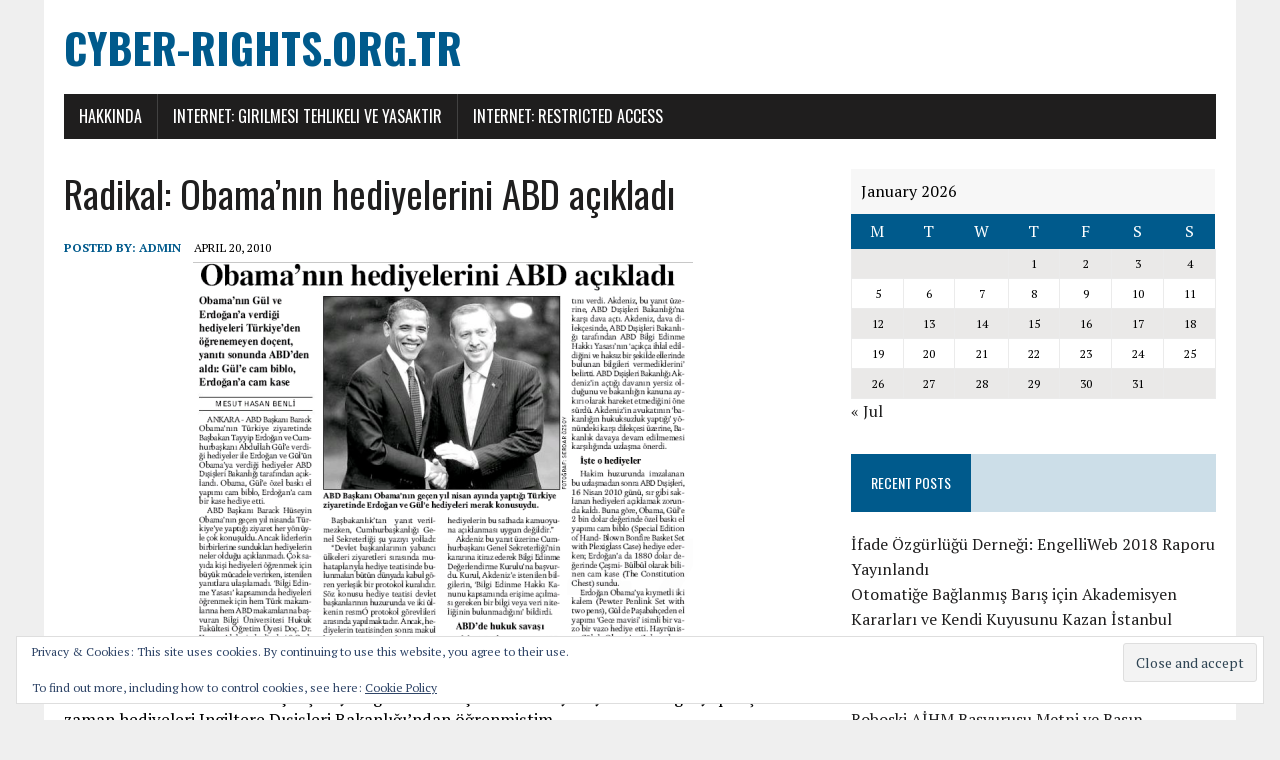

--- FILE ---
content_type: text/html; charset=UTF-8
request_url: https://privacy.cyber-rights.org.tr/?p=936
body_size: 40450
content:
<!DOCTYPE html>
<html class="no-js" lang="en-US">
<head>
<meta charset="UTF-8">
<meta name="viewport" content="width=device-width, initial-scale=1.0">
<link rel="profile" href="http://gmpg.org/xfn/11" />
<title>Radikal: Obama&#8217;nın hediyelerini ABD açıkladı &#8211; Cyber-Rights.Org.TR</title>
<meta name='robots' content='max-image-preview:large' />
	<style>img:is([sizes="auto" i], [sizes^="auto," i]) { contain-intrinsic-size: 3000px 1500px }</style>
	<link rel='dns-prefetch' href='//stats.wp.com' />
<link rel='dns-prefetch' href='//fonts.googleapis.com' />
<link rel='dns-prefetch' href='//v0.wordpress.com' />
<link rel='preconnect' href='//i0.wp.com' />
<link rel="alternate" type="application/rss+xml" title="Cyber-Rights.Org.TR &raquo; Feed" href="https://privacy.cyber-rights.org.tr/?feed=rss2" />
<link rel="alternate" type="application/rss+xml" title="Cyber-Rights.Org.TR &raquo; Comments Feed" href="https://privacy.cyber-rights.org.tr/?feed=comments-rss2" />
<script type="text/javascript">
/* <![CDATA[ */
window._wpemojiSettings = {"baseUrl":"https:\/\/s.w.org\/images\/core\/emoji\/16.0.1\/72x72\/","ext":".png","svgUrl":"https:\/\/s.w.org\/images\/core\/emoji\/16.0.1\/svg\/","svgExt":".svg","source":{"concatemoji":"https:\/\/privacy.cyber-rights.org.tr\/wp-includes\/js\/wp-emoji-release.min.js?ver=6.8.3"}};
/*! This file is auto-generated */
!function(s,n){var o,i,e;function c(e){try{var t={supportTests:e,timestamp:(new Date).valueOf()};sessionStorage.setItem(o,JSON.stringify(t))}catch(e){}}function p(e,t,n){e.clearRect(0,0,e.canvas.width,e.canvas.height),e.fillText(t,0,0);var t=new Uint32Array(e.getImageData(0,0,e.canvas.width,e.canvas.height).data),a=(e.clearRect(0,0,e.canvas.width,e.canvas.height),e.fillText(n,0,0),new Uint32Array(e.getImageData(0,0,e.canvas.width,e.canvas.height).data));return t.every(function(e,t){return e===a[t]})}function u(e,t){e.clearRect(0,0,e.canvas.width,e.canvas.height),e.fillText(t,0,0);for(var n=e.getImageData(16,16,1,1),a=0;a<n.data.length;a++)if(0!==n.data[a])return!1;return!0}function f(e,t,n,a){switch(t){case"flag":return n(e,"\ud83c\udff3\ufe0f\u200d\u26a7\ufe0f","\ud83c\udff3\ufe0f\u200b\u26a7\ufe0f")?!1:!n(e,"\ud83c\udde8\ud83c\uddf6","\ud83c\udde8\u200b\ud83c\uddf6")&&!n(e,"\ud83c\udff4\udb40\udc67\udb40\udc62\udb40\udc65\udb40\udc6e\udb40\udc67\udb40\udc7f","\ud83c\udff4\u200b\udb40\udc67\u200b\udb40\udc62\u200b\udb40\udc65\u200b\udb40\udc6e\u200b\udb40\udc67\u200b\udb40\udc7f");case"emoji":return!a(e,"\ud83e\udedf")}return!1}function g(e,t,n,a){var r="undefined"!=typeof WorkerGlobalScope&&self instanceof WorkerGlobalScope?new OffscreenCanvas(300,150):s.createElement("canvas"),o=r.getContext("2d",{willReadFrequently:!0}),i=(o.textBaseline="top",o.font="600 32px Arial",{});return e.forEach(function(e){i[e]=t(o,e,n,a)}),i}function t(e){var t=s.createElement("script");t.src=e,t.defer=!0,s.head.appendChild(t)}"undefined"!=typeof Promise&&(o="wpEmojiSettingsSupports",i=["flag","emoji"],n.supports={everything:!0,everythingExceptFlag:!0},e=new Promise(function(e){s.addEventListener("DOMContentLoaded",e,{once:!0})}),new Promise(function(t){var n=function(){try{var e=JSON.parse(sessionStorage.getItem(o));if("object"==typeof e&&"number"==typeof e.timestamp&&(new Date).valueOf()<e.timestamp+604800&&"object"==typeof e.supportTests)return e.supportTests}catch(e){}return null}();if(!n){if("undefined"!=typeof Worker&&"undefined"!=typeof OffscreenCanvas&&"undefined"!=typeof URL&&URL.createObjectURL&&"undefined"!=typeof Blob)try{var e="postMessage("+g.toString()+"("+[JSON.stringify(i),f.toString(),p.toString(),u.toString()].join(",")+"));",a=new Blob([e],{type:"text/javascript"}),r=new Worker(URL.createObjectURL(a),{name:"wpTestEmojiSupports"});return void(r.onmessage=function(e){c(n=e.data),r.terminate(),t(n)})}catch(e){}c(n=g(i,f,p,u))}t(n)}).then(function(e){for(var t in e)n.supports[t]=e[t],n.supports.everything=n.supports.everything&&n.supports[t],"flag"!==t&&(n.supports.everythingExceptFlag=n.supports.everythingExceptFlag&&n.supports[t]);n.supports.everythingExceptFlag=n.supports.everythingExceptFlag&&!n.supports.flag,n.DOMReady=!1,n.readyCallback=function(){n.DOMReady=!0}}).then(function(){return e}).then(function(){var e;n.supports.everything||(n.readyCallback(),(e=n.source||{}).concatemoji?t(e.concatemoji):e.wpemoji&&e.twemoji&&(t(e.twemoji),t(e.wpemoji)))}))}((window,document),window._wpemojiSettings);
/* ]]> */
</script>
<link rel='stylesheet' id='jetpack_related-posts-css' href='https://privacy.cyber-rights.org.tr/wp-content/plugins/jetpack/modules/related-posts/related-posts.css?ver=20240116' type='text/css' media='all' />
<style id='wp-emoji-styles-inline-css' type='text/css'>

	img.wp-smiley, img.emoji {
		display: inline !important;
		border: none !important;
		box-shadow: none !important;
		height: 1em !important;
		width: 1em !important;
		margin: 0 0.07em !important;
		vertical-align: -0.1em !important;
		background: none !important;
		padding: 0 !important;
	}
</style>
<link rel='stylesheet' id='wp-block-library-css' href='https://privacy.cyber-rights.org.tr/wp-includes/css/dist/block-library/style.min.css?ver=6.8.3' type='text/css' media='all' />
<style id='classic-theme-styles-inline-css' type='text/css'>
/*! This file is auto-generated */
.wp-block-button__link{color:#fff;background-color:#32373c;border-radius:9999px;box-shadow:none;text-decoration:none;padding:calc(.667em + 2px) calc(1.333em + 2px);font-size:1.125em}.wp-block-file__button{background:#32373c;color:#fff;text-decoration:none}
</style>
<link rel='stylesheet' id='mediaelement-css' href='https://privacy.cyber-rights.org.tr/wp-includes/js/mediaelement/mediaelementplayer-legacy.min.css?ver=4.2.17' type='text/css' media='all' />
<link rel='stylesheet' id='wp-mediaelement-css' href='https://privacy.cyber-rights.org.tr/wp-includes/js/mediaelement/wp-mediaelement.min.css?ver=6.8.3' type='text/css' media='all' />
<style id='jetpack-sharing-buttons-style-inline-css' type='text/css'>
.jetpack-sharing-buttons__services-list{display:flex;flex-direction:row;flex-wrap:wrap;gap:0;list-style-type:none;margin:5px;padding:0}.jetpack-sharing-buttons__services-list.has-small-icon-size{font-size:12px}.jetpack-sharing-buttons__services-list.has-normal-icon-size{font-size:16px}.jetpack-sharing-buttons__services-list.has-large-icon-size{font-size:24px}.jetpack-sharing-buttons__services-list.has-huge-icon-size{font-size:36px}@media print{.jetpack-sharing-buttons__services-list{display:none!important}}.editor-styles-wrapper .wp-block-jetpack-sharing-buttons{gap:0;padding-inline-start:0}ul.jetpack-sharing-buttons__services-list.has-background{padding:1.25em 2.375em}
</style>
<style id='global-styles-inline-css' type='text/css'>
:root{--wp--preset--aspect-ratio--square: 1;--wp--preset--aspect-ratio--4-3: 4/3;--wp--preset--aspect-ratio--3-4: 3/4;--wp--preset--aspect-ratio--3-2: 3/2;--wp--preset--aspect-ratio--2-3: 2/3;--wp--preset--aspect-ratio--16-9: 16/9;--wp--preset--aspect-ratio--9-16: 9/16;--wp--preset--color--black: #000000;--wp--preset--color--cyan-bluish-gray: #abb8c3;--wp--preset--color--white: #ffffff;--wp--preset--color--pale-pink: #f78da7;--wp--preset--color--vivid-red: #cf2e2e;--wp--preset--color--luminous-vivid-orange: #ff6900;--wp--preset--color--luminous-vivid-amber: #fcb900;--wp--preset--color--light-green-cyan: #7bdcb5;--wp--preset--color--vivid-green-cyan: #00d084;--wp--preset--color--pale-cyan-blue: #8ed1fc;--wp--preset--color--vivid-cyan-blue: #0693e3;--wp--preset--color--vivid-purple: #9b51e0;--wp--preset--gradient--vivid-cyan-blue-to-vivid-purple: linear-gradient(135deg,rgba(6,147,227,1) 0%,rgb(155,81,224) 100%);--wp--preset--gradient--light-green-cyan-to-vivid-green-cyan: linear-gradient(135deg,rgb(122,220,180) 0%,rgb(0,208,130) 100%);--wp--preset--gradient--luminous-vivid-amber-to-luminous-vivid-orange: linear-gradient(135deg,rgba(252,185,0,1) 0%,rgba(255,105,0,1) 100%);--wp--preset--gradient--luminous-vivid-orange-to-vivid-red: linear-gradient(135deg,rgba(255,105,0,1) 0%,rgb(207,46,46) 100%);--wp--preset--gradient--very-light-gray-to-cyan-bluish-gray: linear-gradient(135deg,rgb(238,238,238) 0%,rgb(169,184,195) 100%);--wp--preset--gradient--cool-to-warm-spectrum: linear-gradient(135deg,rgb(74,234,220) 0%,rgb(151,120,209) 20%,rgb(207,42,186) 40%,rgb(238,44,130) 60%,rgb(251,105,98) 80%,rgb(254,248,76) 100%);--wp--preset--gradient--blush-light-purple: linear-gradient(135deg,rgb(255,206,236) 0%,rgb(152,150,240) 100%);--wp--preset--gradient--blush-bordeaux: linear-gradient(135deg,rgb(254,205,165) 0%,rgb(254,45,45) 50%,rgb(107,0,62) 100%);--wp--preset--gradient--luminous-dusk: linear-gradient(135deg,rgb(255,203,112) 0%,rgb(199,81,192) 50%,rgb(65,88,208) 100%);--wp--preset--gradient--pale-ocean: linear-gradient(135deg,rgb(255,245,203) 0%,rgb(182,227,212) 50%,rgb(51,167,181) 100%);--wp--preset--gradient--electric-grass: linear-gradient(135deg,rgb(202,248,128) 0%,rgb(113,206,126) 100%);--wp--preset--gradient--midnight: linear-gradient(135deg,rgb(2,3,129) 0%,rgb(40,116,252) 100%);--wp--preset--font-size--small: 13px;--wp--preset--font-size--medium: 20px;--wp--preset--font-size--large: 36px;--wp--preset--font-size--x-large: 42px;--wp--preset--spacing--20: 0.44rem;--wp--preset--spacing--30: 0.67rem;--wp--preset--spacing--40: 1rem;--wp--preset--spacing--50: 1.5rem;--wp--preset--spacing--60: 2.25rem;--wp--preset--spacing--70: 3.38rem;--wp--preset--spacing--80: 5.06rem;--wp--preset--shadow--natural: 6px 6px 9px rgba(0, 0, 0, 0.2);--wp--preset--shadow--deep: 12px 12px 50px rgba(0, 0, 0, 0.4);--wp--preset--shadow--sharp: 6px 6px 0px rgba(0, 0, 0, 0.2);--wp--preset--shadow--outlined: 6px 6px 0px -3px rgba(255, 255, 255, 1), 6px 6px rgba(0, 0, 0, 1);--wp--preset--shadow--crisp: 6px 6px 0px rgba(0, 0, 0, 1);}:where(.is-layout-flex){gap: 0.5em;}:where(.is-layout-grid){gap: 0.5em;}body .is-layout-flex{display: flex;}.is-layout-flex{flex-wrap: wrap;align-items: center;}.is-layout-flex > :is(*, div){margin: 0;}body .is-layout-grid{display: grid;}.is-layout-grid > :is(*, div){margin: 0;}:where(.wp-block-columns.is-layout-flex){gap: 2em;}:where(.wp-block-columns.is-layout-grid){gap: 2em;}:where(.wp-block-post-template.is-layout-flex){gap: 1.25em;}:where(.wp-block-post-template.is-layout-grid){gap: 1.25em;}.has-black-color{color: var(--wp--preset--color--black) !important;}.has-cyan-bluish-gray-color{color: var(--wp--preset--color--cyan-bluish-gray) !important;}.has-white-color{color: var(--wp--preset--color--white) !important;}.has-pale-pink-color{color: var(--wp--preset--color--pale-pink) !important;}.has-vivid-red-color{color: var(--wp--preset--color--vivid-red) !important;}.has-luminous-vivid-orange-color{color: var(--wp--preset--color--luminous-vivid-orange) !important;}.has-luminous-vivid-amber-color{color: var(--wp--preset--color--luminous-vivid-amber) !important;}.has-light-green-cyan-color{color: var(--wp--preset--color--light-green-cyan) !important;}.has-vivid-green-cyan-color{color: var(--wp--preset--color--vivid-green-cyan) !important;}.has-pale-cyan-blue-color{color: var(--wp--preset--color--pale-cyan-blue) !important;}.has-vivid-cyan-blue-color{color: var(--wp--preset--color--vivid-cyan-blue) !important;}.has-vivid-purple-color{color: var(--wp--preset--color--vivid-purple) !important;}.has-black-background-color{background-color: var(--wp--preset--color--black) !important;}.has-cyan-bluish-gray-background-color{background-color: var(--wp--preset--color--cyan-bluish-gray) !important;}.has-white-background-color{background-color: var(--wp--preset--color--white) !important;}.has-pale-pink-background-color{background-color: var(--wp--preset--color--pale-pink) !important;}.has-vivid-red-background-color{background-color: var(--wp--preset--color--vivid-red) !important;}.has-luminous-vivid-orange-background-color{background-color: var(--wp--preset--color--luminous-vivid-orange) !important;}.has-luminous-vivid-amber-background-color{background-color: var(--wp--preset--color--luminous-vivid-amber) !important;}.has-light-green-cyan-background-color{background-color: var(--wp--preset--color--light-green-cyan) !important;}.has-vivid-green-cyan-background-color{background-color: var(--wp--preset--color--vivid-green-cyan) !important;}.has-pale-cyan-blue-background-color{background-color: var(--wp--preset--color--pale-cyan-blue) !important;}.has-vivid-cyan-blue-background-color{background-color: var(--wp--preset--color--vivid-cyan-blue) !important;}.has-vivid-purple-background-color{background-color: var(--wp--preset--color--vivid-purple) !important;}.has-black-border-color{border-color: var(--wp--preset--color--black) !important;}.has-cyan-bluish-gray-border-color{border-color: var(--wp--preset--color--cyan-bluish-gray) !important;}.has-white-border-color{border-color: var(--wp--preset--color--white) !important;}.has-pale-pink-border-color{border-color: var(--wp--preset--color--pale-pink) !important;}.has-vivid-red-border-color{border-color: var(--wp--preset--color--vivid-red) !important;}.has-luminous-vivid-orange-border-color{border-color: var(--wp--preset--color--luminous-vivid-orange) !important;}.has-luminous-vivid-amber-border-color{border-color: var(--wp--preset--color--luminous-vivid-amber) !important;}.has-light-green-cyan-border-color{border-color: var(--wp--preset--color--light-green-cyan) !important;}.has-vivid-green-cyan-border-color{border-color: var(--wp--preset--color--vivid-green-cyan) !important;}.has-pale-cyan-blue-border-color{border-color: var(--wp--preset--color--pale-cyan-blue) !important;}.has-vivid-cyan-blue-border-color{border-color: var(--wp--preset--color--vivid-cyan-blue) !important;}.has-vivid-purple-border-color{border-color: var(--wp--preset--color--vivid-purple) !important;}.has-vivid-cyan-blue-to-vivid-purple-gradient-background{background: var(--wp--preset--gradient--vivid-cyan-blue-to-vivid-purple) !important;}.has-light-green-cyan-to-vivid-green-cyan-gradient-background{background: var(--wp--preset--gradient--light-green-cyan-to-vivid-green-cyan) !important;}.has-luminous-vivid-amber-to-luminous-vivid-orange-gradient-background{background: var(--wp--preset--gradient--luminous-vivid-amber-to-luminous-vivid-orange) !important;}.has-luminous-vivid-orange-to-vivid-red-gradient-background{background: var(--wp--preset--gradient--luminous-vivid-orange-to-vivid-red) !important;}.has-very-light-gray-to-cyan-bluish-gray-gradient-background{background: var(--wp--preset--gradient--very-light-gray-to-cyan-bluish-gray) !important;}.has-cool-to-warm-spectrum-gradient-background{background: var(--wp--preset--gradient--cool-to-warm-spectrum) !important;}.has-blush-light-purple-gradient-background{background: var(--wp--preset--gradient--blush-light-purple) !important;}.has-blush-bordeaux-gradient-background{background: var(--wp--preset--gradient--blush-bordeaux) !important;}.has-luminous-dusk-gradient-background{background: var(--wp--preset--gradient--luminous-dusk) !important;}.has-pale-ocean-gradient-background{background: var(--wp--preset--gradient--pale-ocean) !important;}.has-electric-grass-gradient-background{background: var(--wp--preset--gradient--electric-grass) !important;}.has-midnight-gradient-background{background: var(--wp--preset--gradient--midnight) !important;}.has-small-font-size{font-size: var(--wp--preset--font-size--small) !important;}.has-medium-font-size{font-size: var(--wp--preset--font-size--medium) !important;}.has-large-font-size{font-size: var(--wp--preset--font-size--large) !important;}.has-x-large-font-size{font-size: var(--wp--preset--font-size--x-large) !important;}
:where(.wp-block-post-template.is-layout-flex){gap: 1.25em;}:where(.wp-block-post-template.is-layout-grid){gap: 1.25em;}
:where(.wp-block-columns.is-layout-flex){gap: 2em;}:where(.wp-block-columns.is-layout-grid){gap: 2em;}
:root :where(.wp-block-pullquote){font-size: 1.5em;line-height: 1.6;}
</style>
<link rel='stylesheet' id='mh-google-fonts-css' href='https://fonts.googleapis.com/css?family=Oswald:400,700,300|PT+Serif:400,400italic,700,700italic' type='text/css' media='all' />
<link rel='stylesheet' id='mh-font-awesome-css' href='https://privacy.cyber-rights.org.tr/wp-content/themes/mh-newsdesk-lite/includes/font-awesome.min.css' type='text/css' media='all' />
<link rel='stylesheet' id='mh-style-css' href='https://privacy.cyber-rights.org.tr/wp-content/themes/mh-newsdesk-lite/style.css?ver=6.8.3' type='text/css' media='all' />
<link rel='stylesheet' id='sharedaddy-css' href='https://privacy.cyber-rights.org.tr/wp-content/plugins/jetpack/modules/sharedaddy/sharing.css?ver=15.1.1' type='text/css' media='all' />
<link rel='stylesheet' id='social-logos-css' href='https://privacy.cyber-rights.org.tr/wp-content/plugins/jetpack/_inc/social-logos/social-logos.min.css?ver=15.1.1' type='text/css' media='all' />
<script type="text/javascript" id="jetpack_related-posts-js-extra">
/* <![CDATA[ */
var related_posts_js_options = {"post_heading":"h4"};
/* ]]> */
</script>
<script type="text/javascript" src="https://privacy.cyber-rights.org.tr/wp-content/plugins/jetpack/_inc/build/related-posts/related-posts.min.js?ver=20240116" id="jetpack_related-posts-js"></script>
<script type="text/javascript" src="https://privacy.cyber-rights.org.tr/wp-includes/js/jquery/jquery.min.js?ver=3.7.1" id="jquery-core-js"></script>
<script type="text/javascript" src="https://privacy.cyber-rights.org.tr/wp-includes/js/jquery/jquery-migrate.min.js?ver=3.4.1" id="jquery-migrate-js"></script>
<script type="text/javascript" src="https://privacy.cyber-rights.org.tr/wp-content/themes/mh-newsdesk-lite/js/scripts.js?ver=6.8.3" id="mh-scripts-js"></script>
<link rel="https://api.w.org/" href="https://privacy.cyber-rights.org.tr/index.php?rest_route=/" /><link rel="alternate" title="JSON" type="application/json" href="https://privacy.cyber-rights.org.tr/index.php?rest_route=/wp/v2/posts/936" /><link rel="EditURI" type="application/rsd+xml" title="RSD" href="https://privacy.cyber-rights.org.tr/xmlrpc.php?rsd" />
<meta name="generator" content="WordPress 6.8.3" />
<link rel="canonical" href="https://privacy.cyber-rights.org.tr/?p=936" />
<link rel='shortlink' href='https://wp.me/p7wjA8-f6' />
<link rel="alternate" title="oEmbed (JSON)" type="application/json+oembed" href="https://privacy.cyber-rights.org.tr/index.php?rest_route=%2Foembed%2F1.0%2Fembed&#038;url=https%3A%2F%2Fprivacy.cyber-rights.org.tr%2F%3Fp%3D936" />
	<style>img#wpstats{display:none}</style>
		<!--[if lt IE 9]>
<script src="https://privacy.cyber-rights.org.tr/wp-content/themes/mh-newsdesk-lite/js/css3-mediaqueries.js"></script>
<![endif]-->

<!-- Jetpack Open Graph Tags -->
<meta property="og:type" content="article" />
<meta property="og:title" content="Radikal: Obama&#8217;nın hediyelerini ABD açıkladı" />
<meta property="og:url" content="https://privacy.cyber-rights.org.tr/?p=936" />
<meta property="og:description" content="Radikal&#8217;den benim bilgi edinme hakkı kapsamında yaptığım bir karşılaştırmalı çalışma ile ilgili haber. Daha önce benzer bir çalışmayı Ingiltere Kraliçesinin Türkiye ziyareti ile ilgili yapmış…" />
<meta property="article:published_time" content="2010-04-20T11:36:21+00:00" />
<meta property="article:modified_time" content="2010-04-20T11:57:28+00:00" />
<meta property="og:site_name" content="Cyber-Rights.Org.TR" />
<meta property="og:image" content="https://s0.wp.com/i/blank.jpg" />
<meta property="og:image:width" content="200" />
<meta property="og:image:height" content="200" />
<meta property="og:image:alt" content="" />
<meta property="og:locale" content="en_US" />
<meta name="twitter:text:title" content="Radikal: Obama&#8217;nın hediyelerini ABD açıkladı" />
<meta name="twitter:card" content="summary" />

<!-- End Jetpack Open Graph Tags -->
</head>
<body class="wp-singular post-template-default single single-post postid-936 single-format-standard wp-theme-mh-newsdesk-lite mh-right-sb">
<div id="mh-wrapper">
<header class="mh-header">
	<div class="header-wrap mh-clearfix">
		<a href="https://privacy.cyber-rights.org.tr/" title="Cyber-Rights.Org.TR" rel="home">
<div class="logo-wrap" role="banner">
<div class="logo">
<h1 class="logo-title">Cyber-Rights.Org.TR</h1>
</div>
</div>
</a>
	</div>
	<div class="header-menu mh-clearfix">
		<nav class="main-nav mh-clearfix">
			<div class="menu"><ul>
<li class="page_item page-item-2"><a href="https://privacy.cyber-rights.org.tr/?page_id=2">Hakkında</a></li>
<li class="page_item page-item-255"><a href="https://privacy.cyber-rights.org.tr/?page_id=255">Internet: Girilmesi Tehlikeli ve Yasaktır</a></li>
<li class="page_item page-item-256"><a href="https://privacy.cyber-rights.org.tr/?page_id=256">Internet: Restricted Access</a></li>
</ul></div>
		</nav>
	</div>
</header><div class="mh-section mh-group">
	<div id="main-content" class="mh-content"><article id="post-936" class="post-936 post type-post status-publish format-standard hentry category-bilgi-edinme-hakki category-obama category-turkiye">
	<header class="entry-header mh-clearfix">
		<h1 class="entry-title">Radikal: Obama&#8217;nın hediyelerini ABD açıkladı</h1>
			</header>
		<p class="entry-meta">
<span class="entry-meta-author vcard author">Posted By: <a class="fn" href="https://privacy.cyber-rights.org.tr/?author=1">admin</a></span>
<span class="entry-meta-date updated">April 20, 2010</span>
</p>
	<div class="entry-content mh-clearfix">
		<div style="text-align:center;"><img data-recalc-dims="1" loading="lazy" decoding="async" src="https://i0.wp.com/cyberlaw.org.uk/wp-content/uploads/2010/04/radikal_obama.jpg?resize=500%2C400" alt="radikal_obama.jpg" border="0" width="500" height="400" /></div>
<p>Radikal&#8217;den benim bilgi edinme hakkı kapsamında yaptığım bir karşılaştırmalı çalışma ile ilgili haber. Daha önce benzer bir çalışmayı Ingiltere Kraliçesinin Türkiye ziyareti ile ilgili yapmış ve o zaman hediyeleri Ingiltere Dışişleri Bakanlığı&#8217;ndan öğrenmiştim.</p>
<p>Haberle ilgili detaylı bilgi de vermek istedim. Ayrıca hediyelerle ilgili Radikal&#8217;in haberinde yanlışlıklar var. Bunları da bu vesile ile düzeltiyorum:</p>
<p>1. Başbakanlık Bilgi edinme Hakkı Kanunu gereği cevap verme zorunluluğu olmasına rağmen cevap vermekten kaçındı! Cumhurbaşkanlığı Genel Sekreterliği cevap verdi ama bilgi vermekten nezaket kurallarından falan bahsedip kaçındı. Bilgi Edinme Değerlendirme Kurulu&#8217;da verilen cevap yerindedir dedi. Politik olarak Cumhurbaşkanlığı&#8217;nın cevabına sesini çıkarmadı.</p>
<p>2. ABD&#8217;den de bilgileri almak kolay olmadı. Onların Dışişleri Bakanlığı ilk verdikleri cevapta “talebimin karşılanamaycağı” ve “bana yardımcı olamayacakları” yönünde bir cevap geldi. Ayrıca gelen mektupta dosyanında bu işlemden sonra kapandığı söylendi.</p>
<p>3. Verilen cevap ABD Bilgi Edinme Hakkı Kanunu ve uygulamasına aykırı olduğu için Washington D.C.’de bilgi edinme hakkı davalarında uzmanlaşmış Avukat arkadaşım David Sobel aracılığı ile 18 Aralık 2009 tarihinde District Court Of Columbia’da ABD Dışişleri Bakanlığı’na karşı bir dava açtım: Akdeniz vs. Department of State.</p>
<p>4. Dava dosyasından ABD Dışişleri Bakanlığı tarafından ABD Bilgi Edinme Hakkı Yasası’nın açıkça ihlal edildiği ve haksız bir şekilde ellerinde bulunan bilgileri vermediklerini ileri sürdük. Hakimden derhal bu yanlışlığın giderilmesi ve istenilen bilgilerin mahkeme kararı ile tarafıma verilmesini talep ettik.</p>
<p>5. ABD Dışişleri Bakanlığı mahkemeye vermiş olduğu 2 Şubat 2010 tarihli dilekçede itirazlarımızın yersiz olduğunu ve Dışişleri Bakanlığı’nın kanuna aykırı hareket etmediğini ve görevini kanun kapsamı altında yerine getirdiklerini iddia ettiler.</p>
<p>6. Mahkemeye sunduğumuz ikinci dilekçede hakimden lehimize karar vermemizi talep ederken mahkemeye David Sobel tarafından hazırlanmış dilekçe ABD bilgi edinme hakkı hukuku uygulamarından örnekler sunarak Dışişleri Bakanlığı’nın vermiş olduğu cevabın kanuna aykırı bir hareket olduğunu detaylı bir şekilde ortaya koydu.</p>
<p>7. Bu dilekçeden sonra 11 Mart 2010 tarihinde Dışişleri Bakanlığı’ndan bir “uzlaşma teklifi” geldi ve istediğmiz bilgileri bulduklarını ve davaya devam etmemiz karşılığında 30 gün içinde istenen bilgileri tarafıma vereceklerini bildirdiler. Hakim karşısında bu uzlaşmayı belgeleyen bir JOINT STIPULATION 13 Mart günü imzalandı ve uzlaşma hakim kontrolünde yürürlüğe girdi.</p>
<p>8. 16 Nisan Cuma günü de Dışişleri Bakanlığı’ndan ilk başta vermiş olması gereken cevap geldi, ve dört sayfalık bilgi edinme hakkı kapsamında verilen cevapta hediyelerle ilgili bütün bilgiler verildi. </p>
<p>9. Aslında hediyelerin ne olduğu beni çok ilglendirmiyor. Beni ilgilendiren bilginin bir şekilde günışığına çıkması ve kamuoyunda bilgi edinme hakkı kanunun uygulaması konusundaki problemler hakkında farkındalık yaratmak.</p>
<div style="text-align:center;"><img data-recalc-dims="1" loading="lazy" decoding="async" src="https://i0.wp.com/cyberlaw.org.uk/wp-content/uploads/2010/04/obama_unclassified.jpg?resize=500%2C350" alt="obama_unclassified.jpg" border="0" width="500" height="350" /></div>
<p>10. Hediyelere gelince:</p>
<p>I. Başkan Obama tarafından Cumhurbaşkanımız Sayın Abdullah Gül ve Başbakan Sayın Recep Tayyip Erdoğan’a verilen hediyeler aşağıdakilerdir. Başkan Obama Sayın Gül’e değeri 2.000USD olarak açıklanan Pleksiglas kutu içinde özel baskı el yapımı Bonfire (şenlik ateşi) motifli bir cam biblo verirken Sayın Erdoğan için değeri 1.880USD olarak açıklanan bir Anayasa seti ve kutusu (The Constitution Chest) hediye etmiş. Toplamda da Nisan 2009 ziyareti sırasında 3.880USD’lik bir harcama ABD Başkanı tarafından yapılmış.</p>
<p>II. Başkan Obama’ya Nisan 2009 Ankara ziyareti sırasında Dışişleri Bakanlığı’ndan verilen bilgilere göre 4 tane hediye verilmiş.<br />
Bu hediyelerden Başkan Obama’ya Sayın Recep Tayyip Erdoğan tarafında şahsen kıymetli iki kalemli bir set (Pewter Penlink Set with two pens) verilirken, ABD Dışişleri Bakanlığı kayıtlarına göre Cumhurbaşkanımız Sayın Abdullah Gül ve eşi Sayın Hayrünissa Gül tarafından verilen hediyeler Başkan Obama’nın sağ kolu ve yardımcısı Reggie Love’a teslim edilmiş.</p>
<p>Cumhurbaşkanımız Sayın Abdullah Gül tarafından Başkan Obama’ya Paşabahçe’nin “Gece” isimli vazosu (el imalatı mavi renkli camdan üretilmiş olup, üzerindeki rölyef desenlerin tümü el işçiliği ile platin yaldız kullanılarak yapılmıştır ve değeri 690TL dir: <a href="http://www.pasabahcemagazalari.com/store/productDetails.aspx?productID=9062&#038;categoryID=682&#038;s=1">http://www.pasabahcemagazalari.com/store/productDetails.aspx?productID=9062&#038;categoryID=682&#038;s=1</a>) ve Çeşm-i Bülbül motifli bir kase hediye edilmiştir.</p>
<div style="text-align:center;"><img data-recalc-dims="1" loading="lazy" decoding="async" src="https://i0.wp.com/cyberlaw.org.uk/wp-content/uploads/2010/04/Gece.jpg?resize=300%2C300" alt="Gece.jpg" border="0" width="300" height="300" /></div>
<p>Paşabahçe&#8217;nin Gece Vazosu</p>
<p>Ayrıca Cumhurbaşkanımız Sayın Abdullah Gül ve eşi Sayın Hayrünissa Gül tarafından Başkan Obama’ya lale ve hançer motifli, fildişi ve pırlanta süslemeli kol düğmeleri (Cufflinks – tulip on front (white on black background) and gold dagger on bottom decorated with ivory and black diamonds) hediye edilmiştir.</p>
<p>Doç. Dr. Yaman Akdeniz</p>
<p><a href="http://www.radikal.com.tr/Radikal.aspx?aType=RadikalHaberDetay&#038;ArticleID=992312&#038;Date=19.04.2010&#038;CategoryID=97">Obama&#8217;nın hediyelerini ABD açıkladı / Türkiye / Radikal İnternet</a>: </p>
<p>ABD Başkanı Obama’nın geçen yıl Nisan ayında yaptığı Türkiye ziyaretinde Erdoğan ve Gül’e hediyeleri merak konusuydu.</p>
<p>19/04/2010 02:00</p>
<p>Obama&#8217;nın Gül ve Erdoğan&#8217;a verdiği hediyeleri Türkiye&#8217;den öğrenemeyen doçent, yanıtı sonunda ABD&#8217;den aldı: Gül&#8217;e cam biblo, Erdoğan&#8217;a cam kase</p>
<p>MESUT HASAN BENLİ (Arşivi)</p>
<p>ANKARA &#8211; ABD Başkanı Barack Obama’nın Türkiye ziyaretinde Başbakan Tayyip Erdoğan ve Cumhurbaşkanı Abdullah Gül’e verdiği hediyeler ile Erdoğan ve Gül’ün Obama’ya verdiği hediyeler ABD Dışişleri Bakanlığı tarafından açıklandı. Obama, Gül’e özel baskı el yapımı cam biblo, Erdoğan’a cam bir kase hediye etti. </p>
<p>ABD Başkanı Barack Hüseyin Obama’nın geçen yıl nisanda Türkiye’ye yaptığı ziyaret her yönüyle çok konuşuldu. Ancak liderlerin birbirlerine sundukları hediyelerin neler olduğu açıklanmadı. Çok sayıda kişi hediyeleri öğrenmek için büyük mücadele verirken, istenilen yanıtlara ulaşılamadı. ‘Bilgi Edinme Yasası’ kapsamında hediyeleri öğrenmek için hem Türk makamlarına hem ABD makamlarına başvuran Bilgi Üniversitesi Hukuk Fakültesi Öğretim Üyesi Doç. Dr. Yaman Akdeniz, hediyeleri 8 Ocak 2010 günü Başbakanlık ve Cumhurbaşkanlığı’na resmen sordu.<br />
Başbakanlık’tan  yanıt verilmezken, Cumhurbaşkanlığı Genel Sekreterliği şu yazıyı yolladı:</p>
<p>‘Devlet başkanlarının yabancı ülkeleri ziyaretleri sırasında muhataplarıyla hediye teatisinde bulunmaları bütün dünyada kabul gören yerleşik bir protokol kuralıdır. Söz konusu hediye teatisi devlet başkanlarının huzurunda ve iki ülkenin resmi protokol görevlileri arasında yapılmaktadır. Ancak, hediyelerin teatisinden sonra makul bir süre geçmeden kamuoyuna duyurulması milletlerarası nezaket kuralları ile bağdaşmayacağından, hediyelerin bu safhada kamuoyuna açıklanması uygun değildir.’</p>
<p>Akdeniz bu yanıt üzerine Cumhurbaşkanı Genel Sekreterliği’nin kararına itiraz ederek Bilgi Edinme Değerlendirme Kurulu’na başvurdu. Kurul, Akdeniz’e istenilen bilgilerin, ‘Bilgi Edinme Hakkı Kanunu kapsamında erişime açılması gereken bir bilgi veya veri niteliğinin bulunmadığını’ bildirdi. </p>
<p>ABD’de hukuk savaşı<br />
Akdeniz’in başvurusuna ABD Dışişleri Bakanlığı da ‘Bu konuda size yardımcı olamayacağız’ yanıtını verdi. Akdeniz, bu yanıt üzerine, ABD Dışişleri Bakanlığı’na karşı dava açtı. Akdeniz, dava dilekçesinde, ABD Dışişleri Bakanlığı tarafından ABD Bilgi Edinme Hakkı Yasası’nın ‘açıkça ihlal edildiğini ve haksız bir şekilde ellerinde bulunan bilgileri vermediklerini’ belirtti. ABD Dışişleri Bakanlığı Akdeniz’in açtığı davanın yersiz olduğunu ve bakanlığın kanuna aykırı olarak hareket etmediğini öne sürdü. Akdeniz’in avukatının ‘bakanlığın hukuksuzluk yaptığı’ yönündeki karşı dilekçesi üzerine, Bakanlık davaya devam edilmemesi karşılığında uzlaşma önerdi.</p>
<p>İşte o hediyeler<br />
Hakim huzurunda imzalanan bu uzlaşmadan sonra ABD Dışişleri, 16 Nisan 2010 günü, sır gibi saklanan hediyeleri açıklamak zorunda kaldı. Buna göre, Obama, Gül’e 2 bin dolar değerinde özel baskı el yapımı cam biblo (Special Edition of Hand- Blown Bonfire Basket Set with Plexiglass Case) hediye ederken; Erdoğan’a da 1880 dolar değerinde Çeşmi- Bülbül olarak bilinen cam kase (The Constitution Chest) sundu.</p>
<p>Erdoğan Obama’ya kıymetli iki kalem (Pewter Penlink Set with two pens), Gül de Paşabahçeden el yapımı ‘Gece mavisi’ isimli bir vazo bir vazo hediye etti. Hayrünissa Gül de Obama’ya ‘Lale ve hançer’ motifli, fildişi ve pırlanta süslemeli kol düğmeleri hediye etti.</p>
<div class="sharedaddy sd-sharing-enabled"><div class="robots-nocontent sd-block sd-social sd-social-icon sd-sharing"><h3 class="sd-title">Share this:</h3><div class="sd-content"><ul><li class="share-twitter"><a rel="nofollow noopener noreferrer"
				data-shared="sharing-twitter-936"
				class="share-twitter sd-button share-icon no-text"
				href="https://privacy.cyber-rights.org.tr/?p=936&#038;share=twitter"
				target="_blank"
				aria-labelledby="sharing-twitter-936"
				>
				<span id="sharing-twitter-936" hidden>Click to share on X (Opens in new window)</span>
				<span>X</span>
			</a></li><li class="share-facebook"><a rel="nofollow noopener noreferrer"
				data-shared="sharing-facebook-936"
				class="share-facebook sd-button share-icon no-text"
				href="https://privacy.cyber-rights.org.tr/?p=936&#038;share=facebook"
				target="_blank"
				aria-labelledby="sharing-facebook-936"
				>
				<span id="sharing-facebook-936" hidden>Click to share on Facebook (Opens in new window)</span>
				<span>Facebook</span>
			</a></li><li class="share-end"></li></ul></div></div></div>
<div id='jp-relatedposts' class='jp-relatedposts' >
	<h3 class="jp-relatedposts-headline"><em>Related</em></h3>
</div>	</div>
</article><nav class="post-nav-wrap" role="navigation">
<ul class="post-nav mh-clearfix">
<li class="post-nav-prev">
<a href="https://privacy.cyber-rights.org.tr/?p=934" rel="prev"><i class="fa fa-chevron-left"></i>Previous post</a></li>
<li class="post-nav-next">
<a href="https://privacy.cyber-rights.org.tr/?p=944" rel="next">Next post<i class="fa fa-chevron-right"></i></a></li>
</ul>
</nav>
	</div>
	<aside class="mh-sidebar">
	<div id="calendar-2" class="sb-widget mh-clearfix widget_calendar"><div id="calendar_wrap" class="calendar_wrap"><table id="wp-calendar" class="wp-calendar-table">
	<caption>January 2026</caption>
	<thead>
	<tr>
		<th scope="col" aria-label="Monday">M</th>
		<th scope="col" aria-label="Tuesday">T</th>
		<th scope="col" aria-label="Wednesday">W</th>
		<th scope="col" aria-label="Thursday">T</th>
		<th scope="col" aria-label="Friday">F</th>
		<th scope="col" aria-label="Saturday">S</th>
		<th scope="col" aria-label="Sunday">S</th>
	</tr>
	</thead>
	<tbody>
	<tr>
		<td colspan="3" class="pad">&nbsp;</td><td>1</td><td>2</td><td>3</td><td>4</td>
	</tr>
	<tr>
		<td>5</td><td>6</td><td>7</td><td>8</td><td>9</td><td>10</td><td>11</td>
	</tr>
	<tr>
		<td>12</td><td>13</td><td>14</td><td>15</td><td>16</td><td>17</td><td>18</td>
	</tr>
	<tr>
		<td>19</td><td>20</td><td id="today">21</td><td>22</td><td>23</td><td>24</td><td>25</td>
	</tr>
	<tr>
		<td>26</td><td>27</td><td>28</td><td>29</td><td>30</td><td>31</td>
		<td class="pad" colspan="1">&nbsp;</td>
	</tr>
	</tbody>
	</table><nav aria-label="Previous and next months" class="wp-calendar-nav">
		<span class="wp-calendar-nav-prev"><a href="https://privacy.cyber-rights.org.tr/?m=201907">&laquo; Jul</a></span>
		<span class="pad">&nbsp;</span>
		<span class="wp-calendar-nav-next">&nbsp;</span>
	</nav></div></div>
		<div id="recent-posts-2" class="sb-widget mh-clearfix widget_recent_entries">
		<h4 class="widget-title"><span>Recent Posts</span></h4>
		<ul>
											<li>
					<a href="https://privacy.cyber-rights.org.tr/?p=1715">İfade Özgürlüğü Derneği: EngelliWeb 2018 Raporu Yayınlandı</a>
									</li>
											<li>
					<a href="https://privacy.cyber-rights.org.tr/?p=1708">Otomatiğe Bağlanmış Barış için Akademisyen Kararları ve Kendi Kuyusunu Kazan İstanbul Yargısı</a>
									</li>
											<li>
					<a href="https://privacy.cyber-rights.org.tr/?p=1691">Kerem Altıparmak: Roboski ve Usul: Bir Katliamın Tarihe Gömülmesinde Bilinmeyen Gerçekler</a>
									</li>
											<li>
					<a href="https://privacy.cyber-rights.org.tr/?p=1682">Roboski AİHM Başvurusu Metni ve Basın Açıklaması</a>
									</li>
											<li>
					<a href="https://privacy.cyber-rights.org.tr/?p=1669">OHAL Komisyonu Nasıl Karar Verecek?</a>
									</li>
					</ul>

		</div><div id="rss-258924831" class="sb-widget mh-clearfix widget_rss"><h4 class="widget-title"><span><a class="rsswidget rss-widget-feed" href="http://feeds.feedburner.com/cyberlaw_blog"><img class="rss-widget-icon" style="border:0" width="14" height="14" src="https://privacy.cyber-rights.org.tr/wp-includes/images/rss.png" alt="RSS" loading="lazy" /></a> <a class="rsswidget rss-widget-title" href="">CyberLaw</a></span></h4></div><div id="eu_cookie_law_widget-3" class="sb-widget mh-clearfix widget_eu_cookie_law_widget">
<div
	class="hide-on-button"
	data-hide-timeout="30"
	data-consent-expiration="180"
	id="eu-cookie-law"
>
	<form method="post" id="jetpack-eu-cookie-law-form">
		<input type="submit" value="Close and accept" class="accept" />
	</form>

	Privacy &amp; Cookies: This site uses cookies. By continuing to use this website, you agree to their use.<br />
<br />
To find out more, including how to control cookies, see here:
		<a href="https://automattic.com/cookies/" rel="nofollow">
		Cookie Policy	</a>
</div>
</div></aside></div>
</div>
<footer class="mh-footer">
	<div class="wrapper-inner">
		<p class="copyright">Copyright 2026 | MH Newsdesk lite by <a href="https://www.mhthemes.com/" rel="nofollow">MH Themes</a></p>
	</div>
</footer>

	<script type="text/javascript">
		window.WPCOM_sharing_counts = {"https:\/\/privacy.cyber-rights.org.tr\/?p=936":936};
	</script>
				<link rel='stylesheet' id='eu-cookie-law-style-css' href='https://privacy.cyber-rights.org.tr/wp-content/plugins/jetpack/modules/widgets/eu-cookie-law/style.css?ver=15.1.1' type='text/css' media='all' />
<script type="text/javascript" id="jetpack-stats-js-before">
/* <![CDATA[ */
_stq = window._stq || [];
_stq.push([ "view", JSON.parse("{\"v\":\"ext\",\"blog\":\"111136124\",\"post\":\"936\",\"tz\":\"3\",\"srv\":\"privacy.cyber-rights.org.tr\",\"j\":\"1:15.1.1\"}") ]);
_stq.push([ "clickTrackerInit", "111136124", "936" ]);
/* ]]> */
</script>
<script type="text/javascript" src="https://stats.wp.com/e-202604.js" id="jetpack-stats-js" defer="defer" data-wp-strategy="defer"></script>
<script type="text/javascript" src="https://privacy.cyber-rights.org.tr/wp-content/plugins/jetpack/_inc/build/widgets/eu-cookie-law/eu-cookie-law.min.js?ver=20180522" id="eu-cookie-law-script-js"></script>
<script type="text/javascript" id="sharing-js-js-extra">
/* <![CDATA[ */
var sharing_js_options = {"lang":"en","counts":"1","is_stats_active":"1"};
/* ]]> */
</script>
<script type="text/javascript" src="https://privacy.cyber-rights.org.tr/wp-content/plugins/jetpack/_inc/build/sharedaddy/sharing.min.js?ver=15.1.1" id="sharing-js-js"></script>
<script type="text/javascript" id="sharing-js-js-after">
/* <![CDATA[ */
var windowOpen;
			( function () {
				function matches( el, sel ) {
					return !! (
						el.matches && el.matches( sel ) ||
						el.msMatchesSelector && el.msMatchesSelector( sel )
					);
				}

				document.body.addEventListener( 'click', function ( event ) {
					if ( ! event.target ) {
						return;
					}

					var el;
					if ( matches( event.target, 'a.share-twitter' ) ) {
						el = event.target;
					} else if ( event.target.parentNode && matches( event.target.parentNode, 'a.share-twitter' ) ) {
						el = event.target.parentNode;
					}

					if ( el ) {
						event.preventDefault();

						// If there's another sharing window open, close it.
						if ( typeof windowOpen !== 'undefined' ) {
							windowOpen.close();
						}
						windowOpen = window.open( el.getAttribute( 'href' ), 'wpcomtwitter', 'menubar=1,resizable=1,width=600,height=350' );
						return false;
					}
				} );
			} )();
var windowOpen;
			( function () {
				function matches( el, sel ) {
					return !! (
						el.matches && el.matches( sel ) ||
						el.msMatchesSelector && el.msMatchesSelector( sel )
					);
				}

				document.body.addEventListener( 'click', function ( event ) {
					if ( ! event.target ) {
						return;
					}

					var el;
					if ( matches( event.target, 'a.share-facebook' ) ) {
						el = event.target;
					} else if ( event.target.parentNode && matches( event.target.parentNode, 'a.share-facebook' ) ) {
						el = event.target.parentNode;
					}

					if ( el ) {
						event.preventDefault();

						// If there's another sharing window open, close it.
						if ( typeof windowOpen !== 'undefined' ) {
							windowOpen.close();
						}
						windowOpen = window.open( el.getAttribute( 'href' ), 'wpcomfacebook', 'menubar=1,resizable=1,width=600,height=400' );
						return false;
					}
				} );
			} )();
/* ]]> */
</script>
</body>
</html>